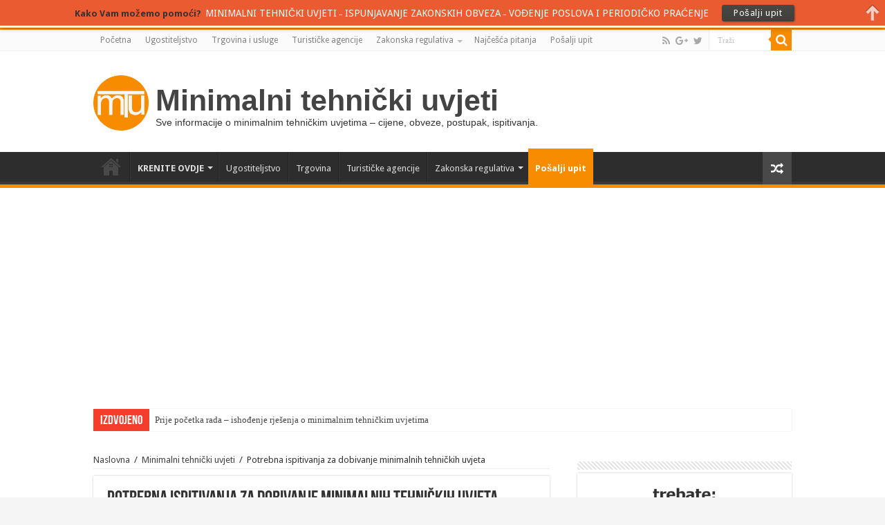

--- FILE ---
content_type: text/html; charset=UTF-8
request_url: https://minimalnitehnickiuvjeti.hr/potrebna-ispitivanja-za-minimalne-tehnicke-uvjete/
body_size: 16200
content:
<!DOCTYPE html>
<html lang="en-US" prefix="og: http://ogp.me/ns#">
<head>
<meta charset="UTF-8" />
<link rel="profile" href="https://gmpg.org/xfn/11" />
<link rel="pingback" href="https://minimalnitehnickiuvjeti.hr/xmlrpc.php" />
<title>Potrebna ispitivanja za dobivanje minimalnih tehničkih uvjeta &#8211; Minimalni tehnički uvjeti</title>
<meta property="og:title" content="Potrebna ispitivanja za dobivanje minimalnih tehničkih uvjeta - Minimalni tehnički uvjeti"/>
<meta property="og:type" content="article"/>
<meta property="og:description" content="Prije podnošenja zahtjeva za utvrđivanje minimalnih tehničkih uvjeta za ugostiteljske objekte potreb"/>
<meta property="og:url" content="https://minimalnitehnickiuvjeti.hr/potrebna-ispitivanja-za-minimalne-tehnicke-uvjete/"/>
<meta property="og:site_name" content="Minimalni tehnički uvjeti"/>
<meta property="og:image" content="https://minimalnitehnickiuvjeti.hr/wp-content/uploads/2013/03/minimalni-tehnicki-uvjeti-ispitivanja.jpg" />
<meta name='robots' content='max-image-preview:large' />
	<style>img:is([sizes="auto" i], [sizes^="auto," i]) { contain-intrinsic-size: 3000px 1500px }</style>
	<link rel='dns-prefetch' href='//fonts.googleapis.com' />
<link rel="alternate" type="application/rss+xml" title="Minimalni tehnički uvjeti &raquo; Feed" href="https://minimalnitehnickiuvjeti.hr/feed/" />
<link rel="alternate" type="application/rss+xml" title="Minimalni tehnički uvjeti &raquo; Comments Feed" href="https://minimalnitehnickiuvjeti.hr/comments/feed/" />
<link rel="alternate" type="application/rss+xml" title="Minimalni tehnički uvjeti &raquo; Potrebna ispitivanja za dobivanje minimalnih tehničkih uvjeta Comments Feed" href="https://minimalnitehnickiuvjeti.hr/potrebna-ispitivanja-za-minimalne-tehnicke-uvjete/feed/" />
<script type="text/javascript">
/* <![CDATA[ */
window._wpemojiSettings = {"baseUrl":"https:\/\/s.w.org\/images\/core\/emoji\/15.0.3\/72x72\/","ext":".png","svgUrl":"https:\/\/s.w.org\/images\/core\/emoji\/15.0.3\/svg\/","svgExt":".svg","source":{"concatemoji":"https:\/\/minimalnitehnickiuvjeti.hr\/wp-includes\/js\/wp-emoji-release.min.js"}};
/*! This file is auto-generated */
!function(i,n){var o,s,e;function c(e){try{var t={supportTests:e,timestamp:(new Date).valueOf()};sessionStorage.setItem(o,JSON.stringify(t))}catch(e){}}function p(e,t,n){e.clearRect(0,0,e.canvas.width,e.canvas.height),e.fillText(t,0,0);var t=new Uint32Array(e.getImageData(0,0,e.canvas.width,e.canvas.height).data),r=(e.clearRect(0,0,e.canvas.width,e.canvas.height),e.fillText(n,0,0),new Uint32Array(e.getImageData(0,0,e.canvas.width,e.canvas.height).data));return t.every(function(e,t){return e===r[t]})}function u(e,t,n){switch(t){case"flag":return n(e,"\ud83c\udff3\ufe0f\u200d\u26a7\ufe0f","\ud83c\udff3\ufe0f\u200b\u26a7\ufe0f")?!1:!n(e,"\ud83c\uddfa\ud83c\uddf3","\ud83c\uddfa\u200b\ud83c\uddf3")&&!n(e,"\ud83c\udff4\udb40\udc67\udb40\udc62\udb40\udc65\udb40\udc6e\udb40\udc67\udb40\udc7f","\ud83c\udff4\u200b\udb40\udc67\u200b\udb40\udc62\u200b\udb40\udc65\u200b\udb40\udc6e\u200b\udb40\udc67\u200b\udb40\udc7f");case"emoji":return!n(e,"\ud83d\udc26\u200d\u2b1b","\ud83d\udc26\u200b\u2b1b")}return!1}function f(e,t,n){var r="undefined"!=typeof WorkerGlobalScope&&self instanceof WorkerGlobalScope?new OffscreenCanvas(300,150):i.createElement("canvas"),a=r.getContext("2d",{willReadFrequently:!0}),o=(a.textBaseline="top",a.font="600 32px Arial",{});return e.forEach(function(e){o[e]=t(a,e,n)}),o}function t(e){var t=i.createElement("script");t.src=e,t.defer=!0,i.head.appendChild(t)}"undefined"!=typeof Promise&&(o="wpEmojiSettingsSupports",s=["flag","emoji"],n.supports={everything:!0,everythingExceptFlag:!0},e=new Promise(function(e){i.addEventListener("DOMContentLoaded",e,{once:!0})}),new Promise(function(t){var n=function(){try{var e=JSON.parse(sessionStorage.getItem(o));if("object"==typeof e&&"number"==typeof e.timestamp&&(new Date).valueOf()<e.timestamp+604800&&"object"==typeof e.supportTests)return e.supportTests}catch(e){}return null}();if(!n){if("undefined"!=typeof Worker&&"undefined"!=typeof OffscreenCanvas&&"undefined"!=typeof URL&&URL.createObjectURL&&"undefined"!=typeof Blob)try{var e="postMessage("+f.toString()+"("+[JSON.stringify(s),u.toString(),p.toString()].join(",")+"));",r=new Blob([e],{type:"text/javascript"}),a=new Worker(URL.createObjectURL(r),{name:"wpTestEmojiSupports"});return void(a.onmessage=function(e){c(n=e.data),a.terminate(),t(n)})}catch(e){}c(n=f(s,u,p))}t(n)}).then(function(e){for(var t in e)n.supports[t]=e[t],n.supports.everything=n.supports.everything&&n.supports[t],"flag"!==t&&(n.supports.everythingExceptFlag=n.supports.everythingExceptFlag&&n.supports[t]);n.supports.everythingExceptFlag=n.supports.everythingExceptFlag&&!n.supports.flag,n.DOMReady=!1,n.readyCallback=function(){n.DOMReady=!0}}).then(function(){return e}).then(function(){var e;n.supports.everything||(n.readyCallback(),(e=n.source||{}).concatemoji?t(e.concatemoji):e.wpemoji&&e.twemoji&&(t(e.twemoji),t(e.wpemoji)))}))}((window,document),window._wpemojiSettings);
/* ]]> */
</script>
<style id='wp-emoji-styles-inline-css' type='text/css'>

	img.wp-smiley, img.emoji {
		display: inline !important;
		border: none !important;
		box-shadow: none !important;
		height: 1em !important;
		width: 1em !important;
		margin: 0 0.07em !important;
		vertical-align: -0.1em !important;
		background: none !important;
		padding: 0 !important;
	}
</style>
<link rel='stylesheet' id='wp-block-library-css' href='https://minimalnitehnickiuvjeti.hr/wp-includes/css/dist/block-library/style.min.css' type='text/css' media='all' />
<style id='classic-theme-styles-inline-css' type='text/css'>
/*! This file is auto-generated */
.wp-block-button__link{color:#fff;background-color:#32373c;border-radius:9999px;box-shadow:none;text-decoration:none;padding:calc(.667em + 2px) calc(1.333em + 2px);font-size:1.125em}.wp-block-file__button{background:#32373c;color:#fff;text-decoration:none}
</style>
<style id='global-styles-inline-css' type='text/css'>
:root{--wp--preset--aspect-ratio--square: 1;--wp--preset--aspect-ratio--4-3: 4/3;--wp--preset--aspect-ratio--3-4: 3/4;--wp--preset--aspect-ratio--3-2: 3/2;--wp--preset--aspect-ratio--2-3: 2/3;--wp--preset--aspect-ratio--16-9: 16/9;--wp--preset--aspect-ratio--9-16: 9/16;--wp--preset--color--black: #000000;--wp--preset--color--cyan-bluish-gray: #abb8c3;--wp--preset--color--white: #ffffff;--wp--preset--color--pale-pink: #f78da7;--wp--preset--color--vivid-red: #cf2e2e;--wp--preset--color--luminous-vivid-orange: #ff6900;--wp--preset--color--luminous-vivid-amber: #fcb900;--wp--preset--color--light-green-cyan: #7bdcb5;--wp--preset--color--vivid-green-cyan: #00d084;--wp--preset--color--pale-cyan-blue: #8ed1fc;--wp--preset--color--vivid-cyan-blue: #0693e3;--wp--preset--color--vivid-purple: #9b51e0;--wp--preset--gradient--vivid-cyan-blue-to-vivid-purple: linear-gradient(135deg,rgba(6,147,227,1) 0%,rgb(155,81,224) 100%);--wp--preset--gradient--light-green-cyan-to-vivid-green-cyan: linear-gradient(135deg,rgb(122,220,180) 0%,rgb(0,208,130) 100%);--wp--preset--gradient--luminous-vivid-amber-to-luminous-vivid-orange: linear-gradient(135deg,rgba(252,185,0,1) 0%,rgba(255,105,0,1) 100%);--wp--preset--gradient--luminous-vivid-orange-to-vivid-red: linear-gradient(135deg,rgba(255,105,0,1) 0%,rgb(207,46,46) 100%);--wp--preset--gradient--very-light-gray-to-cyan-bluish-gray: linear-gradient(135deg,rgb(238,238,238) 0%,rgb(169,184,195) 100%);--wp--preset--gradient--cool-to-warm-spectrum: linear-gradient(135deg,rgb(74,234,220) 0%,rgb(151,120,209) 20%,rgb(207,42,186) 40%,rgb(238,44,130) 60%,rgb(251,105,98) 80%,rgb(254,248,76) 100%);--wp--preset--gradient--blush-light-purple: linear-gradient(135deg,rgb(255,206,236) 0%,rgb(152,150,240) 100%);--wp--preset--gradient--blush-bordeaux: linear-gradient(135deg,rgb(254,205,165) 0%,rgb(254,45,45) 50%,rgb(107,0,62) 100%);--wp--preset--gradient--luminous-dusk: linear-gradient(135deg,rgb(255,203,112) 0%,rgb(199,81,192) 50%,rgb(65,88,208) 100%);--wp--preset--gradient--pale-ocean: linear-gradient(135deg,rgb(255,245,203) 0%,rgb(182,227,212) 50%,rgb(51,167,181) 100%);--wp--preset--gradient--electric-grass: linear-gradient(135deg,rgb(202,248,128) 0%,rgb(113,206,126) 100%);--wp--preset--gradient--midnight: linear-gradient(135deg,rgb(2,3,129) 0%,rgb(40,116,252) 100%);--wp--preset--font-size--small: 13px;--wp--preset--font-size--medium: 20px;--wp--preset--font-size--large: 36px;--wp--preset--font-size--x-large: 42px;--wp--preset--spacing--20: 0.44rem;--wp--preset--spacing--30: 0.67rem;--wp--preset--spacing--40: 1rem;--wp--preset--spacing--50: 1.5rem;--wp--preset--spacing--60: 2.25rem;--wp--preset--spacing--70: 3.38rem;--wp--preset--spacing--80: 5.06rem;--wp--preset--shadow--natural: 6px 6px 9px rgba(0, 0, 0, 0.2);--wp--preset--shadow--deep: 12px 12px 50px rgba(0, 0, 0, 0.4);--wp--preset--shadow--sharp: 6px 6px 0px rgba(0, 0, 0, 0.2);--wp--preset--shadow--outlined: 6px 6px 0px -3px rgba(255, 255, 255, 1), 6px 6px rgba(0, 0, 0, 1);--wp--preset--shadow--crisp: 6px 6px 0px rgba(0, 0, 0, 1);}:where(.is-layout-flex){gap: 0.5em;}:where(.is-layout-grid){gap: 0.5em;}body .is-layout-flex{display: flex;}.is-layout-flex{flex-wrap: wrap;align-items: center;}.is-layout-flex > :is(*, div){margin: 0;}body .is-layout-grid{display: grid;}.is-layout-grid > :is(*, div){margin: 0;}:where(.wp-block-columns.is-layout-flex){gap: 2em;}:where(.wp-block-columns.is-layout-grid){gap: 2em;}:where(.wp-block-post-template.is-layout-flex){gap: 1.25em;}:where(.wp-block-post-template.is-layout-grid){gap: 1.25em;}.has-black-color{color: var(--wp--preset--color--black) !important;}.has-cyan-bluish-gray-color{color: var(--wp--preset--color--cyan-bluish-gray) !important;}.has-white-color{color: var(--wp--preset--color--white) !important;}.has-pale-pink-color{color: var(--wp--preset--color--pale-pink) !important;}.has-vivid-red-color{color: var(--wp--preset--color--vivid-red) !important;}.has-luminous-vivid-orange-color{color: var(--wp--preset--color--luminous-vivid-orange) !important;}.has-luminous-vivid-amber-color{color: var(--wp--preset--color--luminous-vivid-amber) !important;}.has-light-green-cyan-color{color: var(--wp--preset--color--light-green-cyan) !important;}.has-vivid-green-cyan-color{color: var(--wp--preset--color--vivid-green-cyan) !important;}.has-pale-cyan-blue-color{color: var(--wp--preset--color--pale-cyan-blue) !important;}.has-vivid-cyan-blue-color{color: var(--wp--preset--color--vivid-cyan-blue) !important;}.has-vivid-purple-color{color: var(--wp--preset--color--vivid-purple) !important;}.has-black-background-color{background-color: var(--wp--preset--color--black) !important;}.has-cyan-bluish-gray-background-color{background-color: var(--wp--preset--color--cyan-bluish-gray) !important;}.has-white-background-color{background-color: var(--wp--preset--color--white) !important;}.has-pale-pink-background-color{background-color: var(--wp--preset--color--pale-pink) !important;}.has-vivid-red-background-color{background-color: var(--wp--preset--color--vivid-red) !important;}.has-luminous-vivid-orange-background-color{background-color: var(--wp--preset--color--luminous-vivid-orange) !important;}.has-luminous-vivid-amber-background-color{background-color: var(--wp--preset--color--luminous-vivid-amber) !important;}.has-light-green-cyan-background-color{background-color: var(--wp--preset--color--light-green-cyan) !important;}.has-vivid-green-cyan-background-color{background-color: var(--wp--preset--color--vivid-green-cyan) !important;}.has-pale-cyan-blue-background-color{background-color: var(--wp--preset--color--pale-cyan-blue) !important;}.has-vivid-cyan-blue-background-color{background-color: var(--wp--preset--color--vivid-cyan-blue) !important;}.has-vivid-purple-background-color{background-color: var(--wp--preset--color--vivid-purple) !important;}.has-black-border-color{border-color: var(--wp--preset--color--black) !important;}.has-cyan-bluish-gray-border-color{border-color: var(--wp--preset--color--cyan-bluish-gray) !important;}.has-white-border-color{border-color: var(--wp--preset--color--white) !important;}.has-pale-pink-border-color{border-color: var(--wp--preset--color--pale-pink) !important;}.has-vivid-red-border-color{border-color: var(--wp--preset--color--vivid-red) !important;}.has-luminous-vivid-orange-border-color{border-color: var(--wp--preset--color--luminous-vivid-orange) !important;}.has-luminous-vivid-amber-border-color{border-color: var(--wp--preset--color--luminous-vivid-amber) !important;}.has-light-green-cyan-border-color{border-color: var(--wp--preset--color--light-green-cyan) !important;}.has-vivid-green-cyan-border-color{border-color: var(--wp--preset--color--vivid-green-cyan) !important;}.has-pale-cyan-blue-border-color{border-color: var(--wp--preset--color--pale-cyan-blue) !important;}.has-vivid-cyan-blue-border-color{border-color: var(--wp--preset--color--vivid-cyan-blue) !important;}.has-vivid-purple-border-color{border-color: var(--wp--preset--color--vivid-purple) !important;}.has-vivid-cyan-blue-to-vivid-purple-gradient-background{background: var(--wp--preset--gradient--vivid-cyan-blue-to-vivid-purple) !important;}.has-light-green-cyan-to-vivid-green-cyan-gradient-background{background: var(--wp--preset--gradient--light-green-cyan-to-vivid-green-cyan) !important;}.has-luminous-vivid-amber-to-luminous-vivid-orange-gradient-background{background: var(--wp--preset--gradient--luminous-vivid-amber-to-luminous-vivid-orange) !important;}.has-luminous-vivid-orange-to-vivid-red-gradient-background{background: var(--wp--preset--gradient--luminous-vivid-orange-to-vivid-red) !important;}.has-very-light-gray-to-cyan-bluish-gray-gradient-background{background: var(--wp--preset--gradient--very-light-gray-to-cyan-bluish-gray) !important;}.has-cool-to-warm-spectrum-gradient-background{background: var(--wp--preset--gradient--cool-to-warm-spectrum) !important;}.has-blush-light-purple-gradient-background{background: var(--wp--preset--gradient--blush-light-purple) !important;}.has-blush-bordeaux-gradient-background{background: var(--wp--preset--gradient--blush-bordeaux) !important;}.has-luminous-dusk-gradient-background{background: var(--wp--preset--gradient--luminous-dusk) !important;}.has-pale-ocean-gradient-background{background: var(--wp--preset--gradient--pale-ocean) !important;}.has-electric-grass-gradient-background{background: var(--wp--preset--gradient--electric-grass) !important;}.has-midnight-gradient-background{background: var(--wp--preset--gradient--midnight) !important;}.has-small-font-size{font-size: var(--wp--preset--font-size--small) !important;}.has-medium-font-size{font-size: var(--wp--preset--font-size--medium) !important;}.has-large-font-size{font-size: var(--wp--preset--font-size--large) !important;}.has-x-large-font-size{font-size: var(--wp--preset--font-size--x-large) !important;}
:where(.wp-block-post-template.is-layout-flex){gap: 1.25em;}:where(.wp-block-post-template.is-layout-grid){gap: 1.25em;}
:where(.wp-block-columns.is-layout-flex){gap: 2em;}:where(.wp-block-columns.is-layout-grid){gap: 2em;}
:root :where(.wp-block-pullquote){font-size: 1.5em;line-height: 1.6;}
</style>
<link rel='stylesheet' id='cptch_stylesheet-css' href='https://minimalnitehnickiuvjeti.hr/wp-content/plugins/captcha/css/front_end_style.css' type='text/css' media='all' />
<link rel='stylesheet' id='dashicons-css' href='https://minimalnitehnickiuvjeti.hr/wp-includes/css/dashicons.min.css' type='text/css' media='all' />
<link rel='stylesheet' id='cptch_desktop_style-css' href='https://minimalnitehnickiuvjeti.hr/wp-content/plugins/captcha/css/desktop_style.css' type='text/css' media='all' />
<link rel='stylesheet' id='parent-style-css' href='https://minimalnitehnickiuvjeti.hr/wp-content/themes/sahifa/style.css' type='text/css' media='all' />
<link rel='stylesheet' id='tie-style-css' href='https://minimalnitehnickiuvjeti.hr/wp-content/themes/sahifa-child/style.css' type='text/css' media='all' />
<link rel='stylesheet' id='tie-ilightbox-skin-css' href='https://minimalnitehnickiuvjeti.hr/wp-content/themes/sahifa/css/ilightbox/dark-skin/skin.css' type='text/css' media='all' />
<link rel='stylesheet' id='Droid+Sans-css' href='https://fonts.googleapis.com/css?family=Droid+Sans%3Aregular%2C700&#038;subset=latin%2Clatin-ext' type='text/css' media='all' />
<script type="text/javascript" src="https://minimalnitehnickiuvjeti.hr/wp-includes/js/jquery/jquery.min.js" id="jquery-core-js"></script>
<script type="text/javascript" src="https://minimalnitehnickiuvjeti.hr/wp-includes/js/jquery/jquery-migrate.min.js" id="jquery-migrate-js"></script>
<script type="text/javascript" id="tie-postviews-cache-js-extra">
/* <![CDATA[ */
var tieViewsCacheL10n = {"admin_ajax_url":"https:\/\/minimalnitehnickiuvjeti.hr\/wp-admin\/admin-ajax.php","post_id":"135"};
/* ]]> */
</script>
<script type="text/javascript" src="https://minimalnitehnickiuvjeti.hr/wp-content/themes/sahifa/js/postviews-cache.js" id="tie-postviews-cache-js"></script>
<link rel="https://api.w.org/" href="https://minimalnitehnickiuvjeti.hr/wp-json/" /><link rel="alternate" title="JSON" type="application/json" href="https://minimalnitehnickiuvjeti.hr/wp-json/wp/v2/posts/135" /><link rel="canonical" href="https://minimalnitehnickiuvjeti.hr/potrebna-ispitivanja-za-minimalne-tehnicke-uvjete/" />
<link rel="alternate" title="oEmbed (JSON)" type="application/json+oembed" href="https://minimalnitehnickiuvjeti.hr/wp-json/oembed/1.0/embed?url=https%3A%2F%2Fminimalnitehnickiuvjeti.hr%2Fpotrebna-ispitivanja-za-minimalne-tehnicke-uvjete%2F" />
<link rel="alternate" title="oEmbed (XML)" type="text/xml+oembed" href="https://minimalnitehnickiuvjeti.hr/wp-json/oembed/1.0/embed?url=https%3A%2F%2Fminimalnitehnickiuvjeti.hr%2Fpotrebna-ispitivanja-za-minimalne-tehnicke-uvjete%2F&#038;format=xml" />
<link rel="shortcut icon" href="https://minimalnitehnickiuvjeti.hr/wp-content/uploads/2017/02/MTU-logo-1.png" title="Favicon" />
<!--[if IE]>
<script type="text/javascript">jQuery(document).ready(function (){ jQuery(".menu-item").has("ul").children("a").attr("aria-haspopup", "true");});</script>
<![endif]-->
<!--[if lt IE 9]>
<script src="https://minimalnitehnickiuvjeti.hr/wp-content/themes/sahifa/js/html5.js"></script>
<script src="https://minimalnitehnickiuvjeti.hr/wp-content/themes/sahifa/js/selectivizr-min.js"></script>
<![endif]-->
<!--[if IE 9]>
<link rel="stylesheet" type="text/css" media="all" href="https://minimalnitehnickiuvjeti.hr/wp-content/themes/sahifa/css/ie9.css" />
<![endif]-->
<!--[if IE 8]>
<link rel="stylesheet" type="text/css" media="all" href="https://minimalnitehnickiuvjeti.hr/wp-content/themes/sahifa/css/ie8.css" />
<![endif]-->
<!--[if IE 7]>
<link rel="stylesheet" type="text/css" media="all" href="https://minimalnitehnickiuvjeti.hr/wp-content/themes/sahifa/css/ie7.css" />
<![endif]-->


<meta name="viewport" content="width=device-width, initial-scale=1.0" />



<style type="text/css" media="screen">


body {
	background-color: #f5f5f5 !important;
	background-position: top center;
}

</style>

		<script type="text/javascript">
			/* <![CDATA[ */
				var sf_position = '0';
				var sf_templates = "<a href=\"{search_url_escaped}\">Vidi sve rezultate<\/a>";
				var sf_input = '.search-live';
				jQuery(document).ready(function(){
					jQuery(sf_input).ajaxyLiveSearch({"expand":false,"searchUrl":"https:\/\/minimalnitehnickiuvjeti.hr\/?s=%s","text":"Search","delay":500,"iwidth":180,"width":315,"ajaxUrl":"https:\/\/minimalnitehnickiuvjeti.hr\/wp-admin\/admin-ajax.php","rtl":0});
					jQuery(".live-search_ajaxy-selective-input").keyup(function() {
						var width = jQuery(this).val().length * 8;
						if(width < 50) {
							width = 50;
						}
						jQuery(this).width(width);
					});
					jQuery(".live-search_ajaxy-selective-search").click(function() {
						jQuery(this).find(".live-search_ajaxy-selective-input").focus();
					});
					jQuery(".live-search_ajaxy-selective-close").click(function() {
						jQuery(this).parent().remove();
					});
				});
			/* ]]> */
		</script>
		<script async src="https://pagead2.googlesyndication.com/pagead/js/adsbygoogle.js?client=ca-pub-1802062261945266"
     crossorigin="anonymous"></script>
</head>
<body data-rsssl=1 id="top" class="post-template-default single single-post postid-135 single-format-standard lazy-enabled">

<div class="wrapper-outer">

	<div class="background-cover"></div>

	<aside id="slide-out">

			<div class="search-mobile">
			<form method="get" id="searchform-mobile" action="https://minimalnitehnickiuvjeti.hr/">
				<button class="search-button" type="submit" value="Traži"><i class="fa fa-search"></i></button>
				<input type="text" id="s-mobile" name="s" title="Traži" value="Traži" onfocus="if (this.value == 'Traži') {this.value = '';}" onblur="if (this.value == '') {this.value = 'Traži';}"  />
			</form>
		</div><!-- .search-mobile /-->
	
			<div class="social-icons">
		<a class="ttip-none" title="Rss" href="https://minimalnitehnickiuvjeti.hr/feed/" target="_blank"><i class="fa fa-rss"></i></a><a class="ttip-none" title="Google+" href="https://plus.google.com/share?url=https://minimalnitehnickiuvjeti.hr/" target="_blank"><i class="fa fa-google-plus"></i></a><a class="ttip-none" title="Twitter" href="https://twitter.com/intent/tweet?source=sharethiscom&#038;text=Saznajte%20sve%20o%20minimalnim%20tehni%C4%8Dkim%20uvjetima!%20www.minimalnitehnickiuvjeti.hr%20portal%20je%20namijenjen%20pru%C5%BEanju%20informacija%20vezanih%20uz%20MTU&#038;url=https://minimalnitehnickiuvjeti.hr/" target="_blank"><i class="fa fa-twitter"></i></a>
			</div>

	
		<div id="mobile-menu" ></div>
	</aside><!-- #slide-out /-->

		<div id="wrapper" class="wide-layout">
		<div class="inner-wrapper">

		<header id="theme-header" class="theme-header">
						<div id="top-nav" class="top-nav">
				<div class="container">

			
				<div class="top-menu"><ul id="menu-izbornik" class="menu"><li id="menu-item-33" class="menu-item menu-item-type-custom menu-item-object-custom menu-item-home menu-item-33"><a href="https://minimalnitehnickiuvjeti.hr" title="Minimalni tehnički uvjeti">Početna</a></li>
<li id="menu-item-19" class="menu-item menu-item-type-post_type menu-item-object-page menu-item-19"><a href="https://minimalnitehnickiuvjeti.hr/minimalni-tehnicki-uvjeti-u-ugostiteljstvu/" title="Minimalni tehnički uvjeti za ugostitelje i u ugostiteljstvu">Ugostiteljstvo</a></li>
<li id="menu-item-17" class="menu-item menu-item-type-post_type menu-item-object-page menu-item-17"><a href="https://minimalnitehnickiuvjeti.hr/minimalni-tehnicki-uvjeti-u-trgovini-i-uslugama-u-trgovini/" title="Minimalni tehnički uvjeti za trgovinu i usluge u trgovini">Trgovina i usluge</a></li>
<li id="menu-item-18" class="menu-item menu-item-type-post_type menu-item-object-page menu-item-18"><a href="https://minimalnitehnickiuvjeti.hr/minimalni-tehnicki-uvjeti-u-turizmu/" title="Minimalni tehnički uvjeti za turističke agencije">Turističke agencije</a></li>
<li id="menu-item-20" class="menu-item menu-item-type-post_type menu-item-object-page menu-item-has-children menu-item-20"><a href="https://minimalnitehnickiuvjeti.hr/minimalni-tehnicki-uvjeti-zakonska-regulativa/" title="Zakoni i pravilnici vezani uz minimalne tehničke uvjete">Zakonska regulativa</a>
<ul class="sub-menu">
	<li id="menu-item-581" class="menu-item menu-item-type-post_type menu-item-object-page menu-item-581"><a href="https://minimalnitehnickiuvjeti.hr/pravilnik-razvrstavanju-minimalnim-uvjetima-ugostiteljskih-objekata-iz-skupina-restorani-barovi-catering-objekti-objekti-jednostavnih-usluga/">Pravilnik i razvrstavanju i minimalnim tehničkim uvjetima</a></li>
</ul>
</li>
<li id="menu-item-780" class="menu-item menu-item-type-post_type menu-item-object-page menu-item-780"><a href="https://minimalnitehnickiuvjeti.hr/najcesca-pitanja/">Najčešća pitanja</a></li>
<li id="menu-item-21" class="menu-item menu-item-type-post_type menu-item-object-page menu-item-21"><a href="https://minimalnitehnickiuvjeti.hr/kontakt/" title="Trebate atest, minimalne tehničke uvjete, ispitivanja? Pošaljite upit!">Pošalji upit</a></li>
</ul></div>
						<div class="search-block">
						<form method="get" id="searchform-header" action="https://minimalnitehnickiuvjeti.hr/">
							<button class="search-button" type="submit" value="Traži"><i class="fa fa-search"></i></button>
							<input class="search-live" type="text" id="s-header" name="s" title="Traži" value="Traži" onfocus="if (this.value == 'Traži') {this.value = '';}" onblur="if (this.value == '') {this.value = 'Traži';}"  />
						</form>
					</div><!-- .search-block /-->
			<div class="social-icons">
		<a class="ttip-none" title="Rss" href="https://minimalnitehnickiuvjeti.hr/feed/" target="_blank"><i class="fa fa-rss"></i></a><a class="ttip-none" title="Google+" href="https://plus.google.com/share?url=https://minimalnitehnickiuvjeti.hr/" target="_blank"><i class="fa fa-google-plus"></i></a><a class="ttip-none" title="Twitter" href="https://twitter.com/intent/tweet?source=sharethiscom&#038;text=Saznajte%20sve%20o%20minimalnim%20tehni%C4%8Dkim%20uvjetima!%20www.minimalnitehnickiuvjeti.hr%20portal%20je%20namijenjen%20pru%C5%BEanju%20informacija%20vezanih%20uz%20MTU&#038;url=https://minimalnitehnickiuvjeti.hr/" target="_blank"><i class="fa fa-twitter"></i></a>
			</div>

	
	
				</div><!-- .container /-->
			</div><!-- .top-menu /-->
			
		<div class="header-content">

					<a id="slide-out-open" class="slide-out-open" href="#"><span></span></a>
		
			<div class="logo" style=" margin-top:15px; margin-bottom:15px;">
			<h2>				<a  href="https://minimalnitehnickiuvjeti.hr/"><img class="logo-img-glavni" src="https://minimalnitehnickiuvjeti.hr/wp-content/uploads/2017/02/MTU-logo-1.png" alt="Minimalni tehnički uvjeti" title="Minimalni tehnički uvjeti"/><ttl>Minimalni tehnički uvjeti</ttl></a>
				<span class="logo-stranica-opis">Sve informacije o minimalnim tehničkim uvjetima &#8211; cijene, obveze, postupak, ispitivanja.</span>
							</h2>			</div><!-- .logo /-->
						<div class="clear"></div>

		</div>
													<nav id="main-nav" class="fixed-enabled">
				<div class="container">

				
					<div class="main-menu"><ul id="menu-glvni-izbornik" class="menu"><li id="menu-item-594" class="menu-item menu-item-type-post_type menu-item-object-page menu-item-home menu-item-594"><a title="Minimalni tehnički uvjeti &#8211; ispitivanja &#8211; atesti" href="https://minimalnitehnickiuvjeti.hr/"><i class="fa fa-home"></i>Početna</a></li>
<li id="menu-item-601" class="menu-item menu-item-type-custom menu-item-object-custom menu-item-has-children menu-item-601"><a title="Trebate minimalne tehničke uvjete? Krenite ovdje!" href="#">KRENITE OVDJE</a>
<ul class="sub-menu menu-sub-content">
	<li id="menu-item-604" class="menu-item menu-item-type-post_type menu-item-object-page menu-item-604"><a title="Prije početka rada &#8211; ishođenje uvjerenja o minimalnim tehničkim uvjetima" href="https://minimalnitehnickiuvjeti.hr/prije-pocetka-rada-ishodenje-rjesenja-minimalnim-tehnickim-uvjetima/">I. Prije početka rada</a></li>
	<li id="menu-item-603" class="menu-item menu-item-type-post_type menu-item-object-page menu-item-603"><a title="Zakonske obveze &#8211; zaštita na radu, zaštita od požara, zaštita okoliša" href="https://minimalnitehnickiuvjeti.hr/nakon-pocetka-poslovanja-ispunjavanje-zakonskih-obveza/">II. Nakon početka poslovanja</a></li>
	<li id="menu-item-602" class="menu-item menu-item-type-post_type menu-item-object-page menu-item-602"><a title="Vođenje i praćenje zakonskih obveza" href="https://minimalnitehnickiuvjeti.hr/periodicke-obveze-poslodavaca/">III. Periodičke obveze</a></li>
</ul>
</li>
<li id="menu-item-597" class="menu-item menu-item-type-post_type menu-item-object-page menu-item-597"><a title="Minimalni tehnički uvjeti u ugostiteljstvu" href="https://minimalnitehnickiuvjeti.hr/minimalni-tehnicki-uvjeti-u-ugostiteljstvu/">Ugostiteljstvo</a></li>
<li id="menu-item-595" class="menu-item menu-item-type-post_type menu-item-object-page menu-item-595"><a title="Minimalni tehnički uvjeti za obavljanje djelatnosti trgovina i usluga u trgovini" href="https://minimalnitehnickiuvjeti.hr/minimalni-tehnicki-uvjeti-u-trgovini-i-uslugama-u-trgovini/">Trgovina</a></li>
<li id="menu-item-596" class="menu-item menu-item-type-post_type menu-item-object-page menu-item-596"><a title="Minimalni tehnički uvjeti za turističke agencije" href="https://minimalnitehnickiuvjeti.hr/minimalni-tehnicki-uvjeti-u-turizmu/">Turističke agencije</a></li>
<li id="menu-item-598" class="menu-item menu-item-type-post_type menu-item-object-page menu-item-has-children menu-item-598"><a title="Zakonska regulativa &#8211; minimalni tehnički uvjeti" href="https://minimalnitehnickiuvjeti.hr/minimalni-tehnicki-uvjeti-zakonska-regulativa/">Zakonska regulativa</a>
<ul class="sub-menu menu-sub-content">
	<li id="menu-item-600" class="menu-item menu-item-type-post_type menu-item-object-page menu-item-600"><a title="PRAVILNIK  O RAZVRSTAVANJU I MINIMALNIM UVJETIMA UGOSTITELJSKIH OBJEKATA IZ SKUPINA RESTORANI, BAROVI, CATERING OBJEKTI I OBJEKTI JEDNOSTAVNIH USLUGA" href="https://minimalnitehnickiuvjeti.hr/pravilnik-razvrstavanju-minimalnim-uvjetima-ugostiteljskih-objekata-iz-skupina-restorani-barovi-catering-objekti-objekti-jednostavnih-usluga/">Pravilnik i razvrstavanju i minimalnim tehničkim uvjetima</a></li>
</ul>
</li>
<li id="menu-item-599" class="menu-item menu-item-type-post_type menu-item-object-page menu-item-599"><a title="Trebate MTU? Atest? Pošaljite upit!" href="https://minimalnitehnickiuvjeti.hr/kontakt/">Pošalji upit</a></li>
</ul></div>										<a href="https://minimalnitehnickiuvjeti.hr/?tierand=1" class="random-article ttip" title="Nasumični članak"><i class="fa fa-random"></i></a>
					
					
				</div>
			</nav><!-- .main-nav /-->
					</header><!-- #header /-->

		
	<div class="clear"></div>
	<div id="breaking-news" class="breaking-news">
		<span class="breaking-news-title"><i class="fa fa-bolt"></i> <span>Izdvojeno</span></span>
		
					<ul>
					<li><a href="https://minimalnitehnickiuvjeti.hr/prije-pocetka-rada-ishodenje-rjesenja-minimalnim-tehnickim-uvjetima/" title="Prije početka rada &#8211; ishođenje rješenja o minimalnim tehničkim uvjetima">Prije početka rada &#8211; ishođenje rješenja o minimalnim tehničkim uvjetima</a></li>
					<li><a href="https://minimalnitehnickiuvjeti.hr/nakon-pocetka-poslovanja-ispunjavanje-zakonskih-obveza/" title="Nakon početka poslovanja &#8211; ispunjavanje zakonskih obveza">Nakon početka poslovanja &#8211; ispunjavanje zakonskih obveza</a></li>
					<li><a href="https://minimalnitehnickiuvjeti.hr/periodicke-obveze-poslodavaca/" title="Periodičke obveze poslodavaca">Periodičke obveze poslodavaca</a></li>
					</ul>
					
		
		<script type="text/javascript">
			jQuery(document).ready(function(){
								jQuery('#breaking-news ul').innerFade({animationType: 'fade', speed: 750 , timeout: 3500});
							});
					</script>
	</div> <!-- .breaking-news -->

	
	<div id="main-content" class="container">
<!-- KORACI ZA KLIJENTE -->


	
	
	
	
	
	<div class="content">

		
		<div xmlns:v="http://rdf.data-vocabulary.org/#"  id="crumbs"><span typeof="v:Breadcrumb"><a rel="v:url" property="v:title" class="crumbs-home" href="https://minimalnitehnickiuvjeti.hr">Naslovna</a></span> <span class="delimiter">/</span> <span typeof="v:Breadcrumb"><a rel="v:url" property="v:title" href="https://minimalnitehnickiuvjeti.hr/category/minimalni-tehnicki-uvjeti/">Minimalni tehnički uvjeti</a></span> <span class="delimiter">/</span> <span class="current">Potrebna ispitivanja za dobivanje minimalnih tehničkih uvjeta</span></div>
		

		
		<article class="post-listing post-135 post type-post status-publish format-standard has-post-thumbnail  category-minimalni-tehnicki-uvjeti tag-ispitivanja tag-ispitivanja-minimalnih-uvjeta tag-minimalni-tehnicki-uvjeti-2 tag-minimalno-tehnicki-uvjeti" id="the-post">
			
			<div class="post-inner">

							<h1 class="name post-title entry-title"><span itemprop="name">Potrebna ispitivanja za dobivanje minimalnih tehničkih uvjeta</span></h1>

						
<p class="post-meta">
		
	<span class="post-meta-author"><i class="fa fa-user"></i><a href="https://minimalnitehnickiuvjeti.hr/author/mtu/" title="">mtu </a></span>
	
		
	<span class="tie-date"><i class="fa fa-clock-o"></i>12/03/2013</span>	
	<span class="post-cats"><i class="fa fa-folder"></i><a href="https://minimalnitehnickiuvjeti.hr/category/minimalni-tehnicki-uvjeti/" rel="category tag">Minimalni tehnički uvjeti</a></span>
	
	<span class="post-comments"><i class="fa fa-comments"></i><a href="https://minimalnitehnickiuvjeti.hr/potrebna-ispitivanja-za-minimalne-tehnicke-uvjete/#respond">Ostavi komentar</a></span>
<span class="post-views"><i class="fa fa-eye"></i>3,781 Pregleda</span> </p>
<div class="clear"></div>
			
				<div class="entry">
					
						<section id="related_posts">
		<div class="block-head">
			<h3>Vezani članci</h3><div class="stripe-line"></div>
		</div>
		<div class="post-listing">
						<div class="related-item">
							
				<h3><a href="https://minimalnitehnickiuvjeti.hr/procjena-rizika-za-poslodavce/" rel="bookmark">Procjena rizika za poslodavce</a></h3>
				<p class="post-meta"><span class="tie-date"><i class="fa fa-clock-o"></i>22/10/2024</span></p>
			</div>
						<div class="related-item tie_lightbox">
							
				<div class="post-thumbnail">
					<a href="https://minimalnitehnickiuvjeti.hr/voucheri-za-izraduredizajn-internetskih-stranica/">
						<img width="310" height="165" src="https://minimalnitehnickiuvjeti.hr/wp-content/uploads/2018/07/tablet_web-310x165.jpg" class="attachment-tie-medium size-tie-medium wp-post-image" alt="" decoding="async" fetchpriority="high" />						<span class="fa overlay-icon"></span>
					</a>
				</div><!-- post-thumbnail /-->
							
				<h3><a href="https://minimalnitehnickiuvjeti.hr/voucheri-za-izraduredizajn-internetskih-stranica/" rel="bookmark">Voucheri za izradu/redizajn internetskih stranica</a></h3>
				<p class="post-meta"><span class="tie-date"><i class="fa fa-clock-o"></i>20/07/2018</span></p>
			</div>
						<div class="related-item">
							
				<div class="post-thumbnail">
					<a href="https://minimalnitehnickiuvjeti.hr/zagrebacki-ugostitelji-odlucili-se-zalagati-za-smanjenje-pdv-a/">
						<img width="310" height="165" src="https://minimalnitehnickiuvjeti.hr/wp-content/uploads/2018/05/restoran-stol-310x165.jpg" class="attachment-tie-medium size-tie-medium wp-post-image" alt="" decoding="async" />						<span class="fa overlay-icon"></span>
					</a>
				</div><!-- post-thumbnail /-->
							
				<h3><a href="https://minimalnitehnickiuvjeti.hr/zagrebacki-ugostitelji-odlucili-se-zalagati-za-smanjenje-pdv-a/" rel="bookmark">Zagrebački ugostitelji odlučili se zalagati za smanjenje PDV-a</a></h3>
				<p class="post-meta"><span class="tie-date"><i class="fa fa-clock-o"></i>02/05/2018</span></p>
			</div>
						<div class="clear"></div>
		</div>
	</section>
	
					<p style="text-align: justify;"><img decoding="async" class="alignnone wp-image-42" src="https://minimalnitehnickiuvjeti.hr/wp-content/uploads/2013/03/minimalni-tehnicki-uvjeti-ispitivanja.jpg" alt="Ispitivanja za minimalne tehničke uvjete" width="390" height="195" srcset="https://minimalnitehnickiuvjeti.hr/wp-content/uploads/2013/03/minimalni-tehnicki-uvjeti-ispitivanja.jpg 633w, https://minimalnitehnickiuvjeti.hr/wp-content/uploads/2013/03/minimalni-tehnicki-uvjeti-ispitivanja-300x149.jpg 300w" sizes="(max-width: 390px) 100vw, 390px" /></p>
<p style="text-align: justify;"><strong>Prije podnošenja zahtjeva za utvrđivanje minimalnih tehničkih uvjeta za ugostiteljske objekte potrebno je obaviti niz ispitivanja te izdana uvjerenja o ispravnosti priložiti zahtjevu za utvrđivanje.</strong></p>
<p style="text-align: justify;"> Za razliku od cijelog niza ispitivanja potrebnog za utvrđivanje minimalnih tehničkih uvjeta za ugostiteljske objekte, za turističke agencije je potrebno obaviti samo ispitivanje električnih instalacija.</p>
<ul>
<li><a title="Izvješće o ispravnosti električnih instalacija" href="#prvi">izvješće o ispravnosti električnih instalacija</a></li>
<li><a title="Izvješće o ispitivanju učinkovitosti ventilacije" href="#drugi">izvješće o ispitivanju učinkovitosti ventilacije</a></li>
<li><a title="Izvješće o ispitivanju parametara radnog okoliša" href="#treci">izvješće o ispitivanju parametara radnog okoliša</a></li>
<li><a title="Izvješće o ispitivanju buke na temelju kojeg se izdaje rješenje da su provedene mjere za zaštitu od buke izdano od Ministarstva zdravlja" href="#cetvrti">izvješće o ispitivanju buke, na temelju kojeg se izdaje rješenje da su provedene mjere za zaštitu od buke izdano od Ministarstva zdravlja</a></li>
<li><a title="Izvješće o ispitivanju strojeva i uređaja s povećanim opasnostima" href="#peti">izvješće o ispitivanju strojeva i uređaja s povećanim opasnostima</a></li>
<li><a title="Izvješće o ispitivanju gromobranske instalacije" href="#sesti">izvješće o ispitivanju gromobranske instalacije</a></li>
<li><a title="Izvješće o onečišćenju zraka od štetnih emisija za ugostiteljske objekte u kojima se pripremaju i uslužuju jela" href="#sedmi">izvješće o onečišćenju zraka od štetnih emisija za ugostiteljske objekte u kojima se pripremaju i uslužuju jela</a></li>
</ul>
<p id="prvi" style="text-align: justify;"><strong>Izvješće o ispravnosti električnih instalacija</strong></p>
<p style="text-align: justify;">Ispitivanje električnih instalacija podrazumijeva mjerenje indirektnog napona dodira, struje i vremena isključenja za zaštitni uređaj diferencijalne struje (FID sklopka), odnosno mjerenje impedancije petlje kvara te mjerenje otpora izolacije vodiča u instalacije i učinkovitosti mjera za izjednačenje potencijala.<br />
<strong>Ovo je jedina stavka koju je potrebno ispuniti kod podnošenja zahtjeva za određivanje minimalnih tehničkih uvjeta za turističke agencije.</strong></p>
<p id="drugi" style="text-align: justify;"><strong>Izvješće o ispitivanju učinkovitosti ventilacije</strong></p>
<p style="text-align: justify;">Ispitivanje ventilacije obuhvaća pregled jakosti ventilacije te proračuna kako bi se odredilo odgovara li izvedena  ventilacija zahtjevima ili ju je potrebno izmijeniti. Ispitivanje učinkovitosti ventilacije obuhvaća mjerenje protoka zraka na svim ventilacijskim otvorima te proračun zadovoljavaju li izmjerene vrijednosti potreban broj izmjena zraka u prostoru.</p>
<p id="treci" style="text-align: justify;"><strong>Izvješće o ispitivanju parametara radnog okoliša</strong></p>
<p style="text-align: justify;">Ispitivanje radnog okoliša obuhvaća ispitivanje mikroklimatskih parametara na svim radnim mjestima (šank, kuhinja, radni stol i slično) što obuhvaća mjerenje temperature, vlage u zraku i brzine strujanja zraka te buke i  jakosti rasvjete na tom mjestu.</p>
<p id="cetvrti" style="text-align: justify;"><strong>Izvješće o ispitivanju buke, na temelju kojeg se izdaje rješenje da su provedene mjere za zaštitu od buke izdano od Ministarstva zdravlja</strong></p>
<p style="text-align: justify;">Ispitivanje buke važno je kako bi se odredio utjecaj buke na ljude u lokalu, ali i na okolinu (vanjski prostor oko lokala i drugi prostori i stanovi u okolini).</p>
<p style="text-align: justify;"><strong>Izvješće o ispitivanju strojeva i uređaja s povećanim opasnostima</strong></p>
<p style="text-align: justify;">Ako se u radu koriste ili su smješteni strojevi i uređaji s povećanim opasnostima potrebno ih je ispitati kako bi se utvrdilo odgovaraju li važećim propisima zaštite na radu. U strojeve i uređaje s povećanim opasnostima koji se mogu naći u Vašem prostoru su plinski bojleri, kotlovnice, peći na plinska ili kruta goriva, linije za proizvodnju kruha i slično.</p>
<p style="text-align: justify;"><strong>Izvješće o ispitivanju gromobranske instalacije</strong></p>
<p style="text-align: justify;">Ispitivanje gromobranske instalacije provodi se ispitivanjem otpora rasprostiranja uzemljenja. Gromobranska instalacija mora biti projektirana kako bi se osigurala zadovoljavajuća zaštita štićenog objekta, a izvedena prema glavnom projektu.</p>
<p style="text-align: justify;"><strong>Izvješće o onečišćenju zraka od štetnih emisija za ugostiteljske objekte u kojima se pripremaju i uslužuju jela</strong></p>
<p style="text-align: justify;">Ako u svom objektu pripremate jela potrebno je ispitati i koncentraciju potencijalnih štetnih emisija u zraku. Ovo se provodi mjerenjem od strane ovlaštene tvrtke o čemu onda se izdaje uvjerenje sa zapisnikom.</p>
<p style="text-align: center; margin-top: 50px;"><strong>Tvrtka BID KONTROLA d.o.o. stoji Vam na raspolaganju kod obavljanja svih potrebnih ispitivanja, ali i otvaranja Vašeg novog obrta/d.o.o.-a. </strong></p>
<p style="text-align: center; margin-top: 50px;"><strong><a title="Kontakt" href="https://minimalnitehnickiuvjeti.hr/kontakt/">Kontaktirajte nas odmah za više informacija ili zatražite ponudu.</a></strong></p>
					
									</div><!-- .entry /-->


				<div class="share-post">
	<span class="share-text">Podijeli</span>
	
		<ul class="flat-social">	
			<li><a href="http://www.facebook.com/sharer.php?u=https://minimalnitehnickiuvjeti.hr/?p=135" class="social-facebook" rel="external" target="_blank"><i class="fa fa-facebook"></i> <span>Facebook</span></a></li>
		
			<li><a href="https://twitter.com/intent/tweet?text=Potrebna+ispitivanja+za+dobivanje+minimalnih+tehni%C4%8Dkih+uvjeta&url=https://minimalnitehnickiuvjeti.hr/?p=135" class="social-twitter" rel="external" target="_blank"><i class="fa fa-twitter"></i> <span>Twitter</span></a></li>
				<li><a href="https://plusone.google.com/_/+1/confirm?hl=en&amp;url=https://minimalnitehnickiuvjeti.hr/?p=135&amp;name=Potrebna+ispitivanja+za+dobivanje+minimalnih+tehni%C4%8Dkih+uvjeta" class="social-google-plus" rel="external" target="_blank"><i class="fa fa-google-plus"></i> <span>Google +</span></a></li>
				<li><a href="http://www.stumbleupon.com/submit?url=https://minimalnitehnickiuvjeti.hr/?p=135&title=Potrebna+ispitivanja+za+dobivanje+minimalnih+tehni%C4%8Dkih+uvjeta" class="social-stumble" rel="external" target="_blank"><i class="fa fa-stumbleupon"></i> <span>Stumbleupon</span></a></li>
				<li><a href="http://www.linkedin.com/shareArticle?mini=true&url=https://minimalnitehnickiuvjeti.hr/?p=135&title=Potrebna+ispitivanja+za+dobivanje+minimalnih+tehni%C4%8Dkih+uvjeta" class="social-linkedin" rel="external" target="_blank"><i class="fa fa-linkedin"></i> <span>LinkedIn</span></a></li>
				<li><a href="http://pinterest.com/pin/create/button/?url=https://minimalnitehnickiuvjeti.hr/?p=135&amp;description=Potrebna+ispitivanja+za+dobivanje+minimalnih+tehni%C4%8Dkih+uvjeta&amp;media=https://minimalnitehnickiuvjeti.hr/wp-content/uploads/2013/03/minimalni-tehnicki-uvjeti-ispitivanja.jpg" class="social-pinterest" rel="external" target="_blank"><i class="fa fa-pinterest"></i> <span>Pinterest</span></a></li>
		</ul>
		<div class="clear"></div>
</div> <!-- .share-post -->				<div class="clear"></div>
			</div><!-- .post-inner -->

			<script type="application/ld+json">{"@context":"http:\/\/schema.org","@type":"NewsArticle","dateCreated":"2013-03-12T10:38:44+01:00","datePublished":"2013-03-12T10:38:44+01:00","dateModified":"2017-02-07T02:53:20+01:00","headline":"Potrebna ispitivanja za dobivanje minimalnih tehni\u010dkih uvjeta","name":"Potrebna ispitivanja za dobivanje minimalnih tehni\u010dkih uvjeta","keywords":"ispitivanja,ispitivanja minimalnih uvjeta,minimalni tehni\u010dki uvjeti,minimalno tehni\u010dki uvjeti","url":"https:\/\/minimalnitehnickiuvjeti.hr\/potrebna-ispitivanja-za-minimalne-tehnicke-uvjete\/","description":"Prije podno\u0161enja zahtjeva za utvr\u0111ivanje minimalnih tehni\u010dkih uvjeta za ugostiteljske objekte potrebno je obaviti niz ispitivanja te izdana uvjerenja o ispravnosti prilo\u017eiti zahtjevu za utvr\u0111ivanje. \u00a0","copyrightYear":"2013","publisher":{"@id":"#Publisher","@type":"Organization","name":"Minimalni tehni\u010dki uvjeti","logo":{"@type":"ImageObject","url":"https:\/\/minimalnitehnickiuvjeti.hr\/wp-content\/uploads\/2017\/02\/MTU-logo-1.png"},"sameAs":["https:\/\/twitter.com\/intent\/tweet?source=sharethiscom&amp;text=Saznajte%20sve%20o%20minimalnim%20tehni%C4%8Dkim%20uvjetima!%20www.minimalnitehnickiuvjeti.hr%20portal%20je%20namijenjen%20pru%C5%BEanju%20informacija%20vezanih%20uz%20MTU&amp;url=https:\/\/minimalnitehnickiuvjeti.hr\/","https:\/\/plus.google.com\/share?url=https:\/\/minimalnitehnickiuvjeti.hr\/"]},"sourceOrganization":{"@id":"#Publisher"},"copyrightHolder":{"@id":"#Publisher"},"mainEntityOfPage":{"@type":"WebPage","@id":"https:\/\/minimalnitehnickiuvjeti.hr\/potrebna-ispitivanja-za-minimalne-tehnicke-uvjete\/"},"author":{"@type":"Person","name":"mtu","url":"https:\/\/minimalnitehnickiuvjeti.hr\/author\/mtu\/"},"articleSection":"Minimalni tehni\u010dki uvjeti","articleBody":"\r\nPrije podno\u0161enja zahtjeva za utvr\u0111ivanje minimalnih tehni\u010dkih uvjeta za ugostiteljske objekte potrebno je obaviti niz ispitivanja te izdana uvjerenja o ispravnosti prilo\u017eiti zahtjevu za utvr\u0111ivanje.\r\n\u00a0Za razliku od cijelog niza ispitivanja potrebnog za utvr\u0111ivanje minimalnih tehni\u010dkih uvjeta za ugostiteljske objekte, za turisti\u010dke agencije je potrebno obaviti samo ispitivanje elektri\u010dnih instalacija.\r\n\r\n\r\n \tizvje\u0161\u0107e o ispravnosti elektri\u010dnih instalacija\r\n \tizvje\u0161\u0107e o ispitivanju u\u010dinkovitosti ventilacije\r\n \tizvje\u0161\u0107e o ispitivanju parametara radnog okoli\u0161a\r\n \tizvje\u0161\u0107e o ispitivanju buke, na temelju kojeg se izdaje rje\u0161enje da su provedene mjere za za\u0161titu od buke izdano od Ministarstva zdravlja\r\n \tizvje\u0161\u0107e o ispitivanju strojeva i ure\u0111aja s pove\u0107anim opasnostima\r\n \tizvje\u0161\u0107e o ispitivanju gromobranske instalacije\r\n \tizvje\u0161\u0107e o one\u010di\u0161\u0107enju zraka od \u0161tetnih emisija za ugostiteljske objekte u kojima se pripremaju i uslu\u017euju jela\r\n\r\nIzvje\u0161\u0107e o ispravnosti elektri\u010dnih instalacija\r\nIspitivanje elektri\u010dnih instalacija podrazumijeva mjerenje indirektnog napona dodira, struje i vremena isklju\u010denja za za\u0161titni ure\u0111aj diferencijalne struje (FID sklopka), odnosno mjerenje impedancije petlje kvara te mjerenje otpora izolacije vodi\u010da u instalacije i u\u010dinkovitosti mjera za izjedna\u010denje potencijala.\r\nOvo je jedina stavka koju je potrebno ispuniti kod podno\u0161enja zahtjeva za odre\u0111ivanje minimalnih tehni\u010dkih uvjeta za turisti\u010dke agencije.\r\nIzvje\u0161\u0107e o ispitivanju u\u010dinkovitosti ventilacije\r\nIspitivanje ventilacije obuhva\u0107a pregled jakosti ventilacije te prora\u010duna kako bi se odredilo odgovara li izvedena \u00a0ventilacija zahtjevima ili ju je potrebno izmijeniti. Ispitivanje u\u010dinkovitosti ventilacije obuhva\u0107a mjerenje protoka zraka na svim ventilacijskim otvorima te prora\u010dun zadovoljavaju li izmjerene vrijednosti potreban broj izmjena zraka u prostoru.\r\nIzvje\u0161\u0107e o ispitivanju parametara radnog okoli\u0161a\r\nIspitivanje radnog okoli\u0161a obuhva\u0107a ispitivanje mikroklimatskih parametara na svim radnim mjestima (\u0161ank, kuhinja, radni stol i sli\u010dno) \u0161to obuhva\u0107a mjerenje temperature, vlage u zraku i brzine strujanja zraka te buke i \u00a0jakosti rasvjete na tom mjestu.\r\nIzvje\u0161\u0107e o ispitivanju buke, na temelju kojeg se izdaje rje\u0161enje da su provedene mjere za za\u0161titu od buke izdano od Ministarstva zdravlja\r\nIspitivanje buke va\u017eno je kako bi se odredio utjecaj buke na ljude u lokalu, ali i na okolinu (vanjski prostor oko lokala i drugi prostori i stanovi u okolini).\r\nIzvje\u0161\u0107e o ispitivanju strojeva i ure\u0111aja s pove\u0107anim opasnostima\r\nAko se u radu koriste ili su smje\u0161teni strojevi i ure\u0111aji s pove\u0107anim opasnostima potrebno ih je ispitati kako bi se utvrdilo odgovaraju li va\u017ee\u0107im propisima za\u0161tite na radu. U strojeve i ure\u0111aje s pove\u0107anim opasnostima koji se mogu na\u0107i u Va\u0161em prostoru su plinski bojleri, kotlovnice, pe\u0107i na plinska ili kruta goriva, linije za proizvodnju kruha i sli\u010dno.\r\nIzvje\u0161\u0107e o ispitivanju gromobranske instalacije\r\nIspitivanje gromobranske instalacije provodi se ispitivanjem otpora rasprostiranja uzemljenja. Gromobranska instalacija mora biti projektirana kako bi se osigurala zadovoljavaju\u0107a za\u0161tita \u0161ti\u0107enog objekta, a izvedena prema glavnom projektu.\r\nIzvje\u0161\u0107e o one\u010di\u0161\u0107enju zraka od \u0161tetnih emisija za ugostiteljske objekte u kojima se pripremaju i uslu\u017euju jela\r\nAko u svom objektu pripremate jela potrebno je ispitati i koncentraciju potencijalnih \u0161tetnih emisija u zraku. Ovo se provodi mjerenjem od strane ovla\u0161tene tvrtke o \u010demu onda se izdaje uvjerenje sa zapisnikom.\r\nTvrtka BID KONTROLA d.o.o. stoji Vam na raspolaganju kod obavljanja svih potrebnih ispitivanja, ali i otvaranja Va\u0161eg novog obrta\/d.o.o.-a. \r\nKontaktirajte nas odmah za vi\u0161e informacija ili zatra\u017eite ponudu.","image":{"@type":"ImageObject","url":"https:\/\/minimalnitehnickiuvjeti.hr\/wp-content\/uploads\/2013\/03\/minimalni-tehnicki-uvjeti-ispitivanja.jpg","width":696,"height":316}}</script>
		</article><!-- .post-listing -->
		<p class="post-tag">Oznake<a href="https://minimalnitehnickiuvjeti.hr/tag/ispitivanja/" rel="tag">ispitivanja</a> <a href="https://minimalnitehnickiuvjeti.hr/tag/ispitivanja-minimalnih-uvjeta/" rel="tag">ispitivanja minimalnih uvjeta</a> <a href="https://minimalnitehnickiuvjeti.hr/tag/minimalni-tehnicki-uvjeti-2/" rel="tag">minimalni tehnički uvjeti</a> <a href="https://minimalnitehnickiuvjeti.hr/tag/minimalno-tehnicki-uvjeti/" rel="tag">minimalno tehnički uvjeti</a></p>

		<div class="e3lan e3lan-post">			<script async src="https://pagead2.googlesyndication.com/pagead/js/adsbygoogle.js?client=ca-pub-1802062261945266"
     crossorigin="anonymous"></script>
<ins class="adsbygoogle"
     style="display:block; text-align:center;"
     data-ad-layout="in-article"
     data-ad-format="fluid"
     data-ad-client="ca-pub-1802062261945266"
     data-ad-slot="8660217823"></ins>
<script>
     (adsbygoogle = window.adsbygoogle || []).push({});
</script>				</div>
		

				<div class="post-navigation">
			<div class="post-previous"><a href="https://minimalnitehnickiuvjeti.hr/otvaranje-ugostiteljskog-obrta-potrebna-dokumentacija/" rel="prev"><span>Prethodni</span> Otvaranje ugostiteljskog objekta i potrebna dokumentacija</a></div>
			<div class="post-next"><a href="https://minimalnitehnickiuvjeti.hr/zastita-na-radu/" rel="next"><span>Sljedeći</span> Zaštita na radu</a></div>
		</div><!-- .post-navigation -->
		
		
			
	<section id="check-also-box" class="post-listing check-also-right">
		<a href="#" id="check-also-close"><i class="fa fa-close"></i></a>

		<div class="block-head">
			<h3>Provjerite</h3>
		</div>

				<div class="check-also-post">
						
			<div class="post-thumbnail">
				<a href="https://minimalnitehnickiuvjeti.hr/turizam-kroz-2017-godinu-rast-turizma-2018-godini/">
					<img width="310" height="165" src="https://minimalnitehnickiuvjeti.hr/wp-content/uploads/2018/01/people-2157814_960_720-310x165.jpg" class="attachment-tie-medium size-tie-medium wp-post-image" alt="turističke promjene 2018 - podaci 2017" decoding="async" loading="lazy" />					<span class="fa overlay-icon"></span>
				</a>
			</div><!-- post-thumbnail /-->
						
			<h2 class="post-title"><a href="https://minimalnitehnickiuvjeti.hr/turizam-kroz-2017-godinu-rast-turizma-2018-godini/" rel="bookmark">Turizam kroz 2017. godinu i rast turizma u 2018. godini</a></h2>
			<p>Očekuje se da će hrvatskom turizmu u 2018. porasti promet za otprilike pet posto, a &hellip;</p>
		</div>
			</section>
			
			
	
		
				
<div id="comments">


<div class="clear"></div>
	<div id="respond" class="comment-respond">
		<h3 id="reply-title" class="comment-reply-title">Leave a Reply</h3><form action="https://minimalnitehnickiuvjeti.hr/wp-comments-post.php" method="post" id="commentform" class="comment-form" novalidate><p class="comment-notes"><span id="email-notes">Your email address will not be published.</span> <span class="required-field-message">Required fields are marked <span class="required">*</span></span></p><p class="comment-form-comment"><label for="comment">Comment</label><textarea id="comment" name="comment" aria-required="true"></textarea></p><a href="https://wordpress.org/extend/plugins/alphaomega-captcha-anti-spam/" title=" Checkout the AlphaOmega Captcha Plugin at WordPress.org " style="text-decoration:none;" target="_blank"><div style="padding-top:25px;padding-bottom:2px;font-size:1.0em;font-weight:normal;color:#0073aa;display:block;">AlphaOmega Captcha Classica &nbsp;&ndash;&nbsp; Enter Security Code</div></a><img style="height:30px;vertical-align:middle" src="https://minimalnitehnickiuvjeti.hr/wp-content/plugins/alphaomega-captcha-anti-spam/addenda/asphaliadixeena.php"> &nbsp;<a href="javascript:location.reload()" title=" Reload AlphaOmega Captcha " style="text-decoration:none;"><span style="font-size:2.2em;color:#e00000;vertical-align:middle;">&#10226;</span></a> &nbsp; <span style="display:inline-block; vertical-align:middle"><input id="asphaliakrifo" name="asphaliakrifo" type="text" value="" size="7" style="width:100px;"></span> &nbsp;<a href="https://wordpress.org/extend/plugins/alphaomega-captcha-anti-spam/" title=" Checkout the AlphaOmega Captcha Plugin at WordPress.org " style="text-decoration:none;" target="_blank"><span style="font-size:2.2em;color:#0073aa;vertical-align:middle;">&#10164;</span></a><div style="padding-top:15px;padding-bottom:15px;">&nbsp;</div><p class="comment-form-author"><label for="author">Name</label> <input id="author" name="author" type="text" value="" size="30" maxlength="245" autocomplete="name" /></p>
<p class="comment-form-email"><label for="email">Email</label> <input id="email" name="email" type="email" value="" size="30" maxlength="100" aria-describedby="email-notes" autocomplete="email" /></p>
<p class="comment-form-url"><label for="url">Website</label> <input id="url" name="url" type="url" value="" size="30" maxlength="200" autocomplete="url" /></p>
<p class="comment-form-cookies-consent"><input id="wp-comment-cookies-consent" name="wp-comment-cookies-consent" type="checkbox" value="yes" /> <label for="wp-comment-cookies-consent">Save my name, email, and website in this browser for the next time I comment.</label></p>
<p class="cptch_block"><span class="cptch_title">Provjera<span class="required"> *</span></span><script class="cptch_to_remove">
				(function( timeout ) {
					setTimeout(
						function() {
							var notice = document.getElementById("cptch_time_limit_notice_68");
							if ( notice )
								notice.style.display = "block";
						},
						timeout
					);
				})(120000);
			</script>
			<span id="cptch_time_limit_notice_68" class="cptch_time_limit_notice cptch_to_remove">Time limit is exhausted. Please reload the CAPTCHA.</span><span class="cptch_wrap cptch_math_actions">
				<label class="cptch_label" for="cptch_input_68"><span class="cptch_span">&#115;ix</span>
					<span class="cptch_span">&nbsp;&minus;&nbsp;</span>
					<span class="cptch_span">&#116;wo</span>
					<span class="cptch_span">&nbsp;=&nbsp;</span>
					<span class="cptch_span"><input id="cptch_input_68" class="cptch_input cptch_wp_comments" type="text" autocomplete="off" name="cptch_number" value="" maxlength="2" size="2" aria-required="true" required="required" style="margin-bottom:0;display:inline;font-size: 12px;width: 40px;" /></span>
					<input type="hidden" name="cptch_result" value="whw=" /><input type="hidden" name="cptch_time" value="1768607757" />
					<input type="hidden" name="cptch_form" value="wp_comments" />
				</label><span class="cptch_reload_button_wrap hide-if-no-js">
					<noscript>
						<style type="text/css">
							.hide-if-no-js {
								display: none !important;
							}
						</style>
					</noscript>
					<span class="cptch_reload_button dashicons dashicons-update"></span>
				</span></span></p><p class="form-submit"><input name="submit" type="submit" id="submit" class="submit" value="Post Comment" /> <input type='hidden' name='comment_post_ID' value='135' id='comment_post_ID' />
<input type='hidden' name='comment_parent' id='comment_parent' value='0' />
</p></form>	</div><!-- #respond -->
	

</div><!-- #comments -->

	</div><!-- .content -->
<aside id="sidebar">
	<div class="theiaStickySidebar">
<div id="text-2" class="widget widget_text"><div class="widget-top"><h4> </h4><div class="stripe-line"></div></div>
						<div class="widget-container">			<div class="textwidget"><p style="height: 270px; text-align:center;"><a href="/kontakt/"><img src="https://minimalnitehnickiuvjeti.hr/wp-content/uploads/2017/02/MTU-CTA.png" alt="Atesti za minimalne tehničke uvjete" style="width: auto; height: auto; max-width: 100%; max-height: 100%;" /></a></p></div>
		</div></div><!-- .widget /--><div id="search-2" class="widget widget_search"><div class="widget-top"><h4>Pretraživanje</h4><div class="stripe-line"></div></div>
						<div class="widget-container"><form role="search" method="get" class="search-form" action="https://minimalnitehnickiuvjeti.hr/">
				<label>
					<span class="screen-reader-text">Search for:</span>
					<input type="search" class="search-field" placeholder="Search &hellip;" value="" name="s" />
				</label>
				<input type="submit" class="search-submit" value="Search" />
			</form></div></div><!-- .widget /--><div id="text-3" class="widget widget_text"><div class="widget-top"><h4> </h4><div class="stripe-line"></div></div>
						<div class="widget-container">			<div class="textwidget"><a href="http://estart.com.hr/Izrada-web-stranica-E-start/" title="Izrada web stranica" target="_blank"><img src="https://jedanklik.com/images/banner300x300.png" alt="Izrada web stranica E-start"/>
<p style="text-align:center">Izrada web stranica | web trgovine | razvoj aplikacija za vašu tvrtku</p></a></div>
		</div></div><!-- .widget /--><div id="nav_menu-2" class="widget widget_nav_menu"><div class="widget-top"><h4>Navigacija</h4><div class="stripe-line"></div></div>
						<div class="widget-container"><div class="menu-izbornik-container"><ul id="menu-izbornik-1" class="menu"><li class="menu-item menu-item-type-custom menu-item-object-custom menu-item-home menu-item-33"><a href="https://minimalnitehnickiuvjeti.hr" title="Minimalni tehnički uvjeti">Početna</a></li>
<li class="menu-item menu-item-type-post_type menu-item-object-page menu-item-19"><a href="https://minimalnitehnickiuvjeti.hr/minimalni-tehnicki-uvjeti-u-ugostiteljstvu/" title="Minimalni tehnički uvjeti za ugostitelje i u ugostiteljstvu">Ugostiteljstvo</a></li>
<li class="menu-item menu-item-type-post_type menu-item-object-page menu-item-17"><a href="https://minimalnitehnickiuvjeti.hr/minimalni-tehnicki-uvjeti-u-trgovini-i-uslugama-u-trgovini/" title="Minimalni tehnički uvjeti za trgovinu i usluge u trgovini">Trgovina i usluge</a></li>
<li class="menu-item menu-item-type-post_type menu-item-object-page menu-item-18"><a href="https://minimalnitehnickiuvjeti.hr/minimalni-tehnicki-uvjeti-u-turizmu/" title="Minimalni tehnički uvjeti za turističke agencije">Turističke agencije</a></li>
<li class="menu-item menu-item-type-post_type menu-item-object-page menu-item-has-children menu-item-20"><a href="https://minimalnitehnickiuvjeti.hr/minimalni-tehnicki-uvjeti-zakonska-regulativa/" title="Zakoni i pravilnici vezani uz minimalne tehničke uvjete">Zakonska regulativa</a>
<ul class="sub-menu">
	<li class="menu-item menu-item-type-post_type menu-item-object-page menu-item-581"><a href="https://minimalnitehnickiuvjeti.hr/pravilnik-razvrstavanju-minimalnim-uvjetima-ugostiteljskih-objekata-iz-skupina-restorani-barovi-catering-objekti-objekti-jednostavnih-usluga/">Pravilnik i razvrstavanju i minimalnim tehničkim uvjetima</a></li>
</ul>
</li>
<li class="menu-item menu-item-type-post_type menu-item-object-page menu-item-780"><a href="https://minimalnitehnickiuvjeti.hr/najcesca-pitanja/">Najčešća pitanja</a></li>
<li class="menu-item menu-item-type-post_type menu-item-object-page menu-item-21"><a href="https://minimalnitehnickiuvjeti.hr/kontakt/" title="Trebate atest, minimalne tehničke uvjete, ispitivanja? Pošaljite upit!">Pošalji upit</a></li>
</ul></div></div></div><!-- .widget /--><div id="text-4" class="widget widget_text"><div class="widget-top"><h4>Društveni smo!</h4><div class="stripe-line"></div></div>
						<div class="widget-container">			<div class="textwidget"><div id="fb-root"></div>
<script>(function(d, s, id) {
  var js, fjs = d.getElementsByTagName(s)[0];
  if (d.getElementById(id)) return;
  js = d.createElement(s); js.id = id;
  js.src = "//connect.facebook.net/hr_HR/all.js#xfbml=1&appId=491381927576415";
  fjs.parentNode.insertBefore(js, fjs);
}(document, 'script', 'facebook-jssdk'));</script>

<div class="fb-like" data-href="https://www.minimalnitehnickiuvjeti.hr" data-send="false" data-width="270" data-show-faces="true" data-font="verdana"></div>

<div id="drustveni">

<a href="https://www.facebook.com/sharer.php?u=https://minimalnitehnickiuvjeti.hr/&t=Saznajte%20sve%20o%20minimalnim%20tehničkim%20uvjetima!%20Minimalnitehnickiuvjeti.hr%20portal%20je%20namijenjen%20pružanju%20informacija%20vezanih%20uz%20zadovoljavanje%20propisanih%20minimalnih%20tehničkih%20uvjeta%20za%20ugostiteljske%20objekte,%20turističke%20agencije%20i%20trgovine%20usluge%20u%20trgovini%20te%20pružanju%20informacija%20o%20otvaranju%20takvih%20objekata%20te%20zakonskim%20obavezama%20nakon%20otvaranja%20objekata." title="Podijelite na Facebooku" target="_blank"> <img src="https://minimalnitehnickiuvjeti.hr/wp-content/uploads/2013/03/facebook.jpg" alt="Podijelite na Facebooku" />
</a>

<a href="http://twitter.com/intent/tweet?source=sharethiscom&text=Saznajte%20sve%20o%20minimalnim%20tehničkim%20uvjetima!%20www.minimalnitehnickiuvjeti.hr%20portal%20je%20namijenjen%20pružanju%20informacija%20vezanih%20uz%20MTU&url=https://minimalnitehnickiuvjeti.hr/" title="Podijeli na Twitteru" target="_blank"><img src="https://minimalnitehnickiuvjeti.hr/wp-content/uploads/2013/03/twitter.jpg" alt="Podijelite na Twitteru" /></a>

<a href="https://plus.google.com/share?url=https://minimalnitehnickiuvjeti.hr/" title="Podijeli na Google+" target="_blank"><img src="https://minimalnitehnickiuvjeti.hr/wp-content/uploads/2013/03/googleplus.jpg" alt="Podijeli na Google+" /></a>

<a href="mailto:?subject=Minimalni%20tehnički%20uvjeti&body=Pozdrav,%20provjeri%20ovu%20stranicu:%0Awww.minimalnitehnickiuvjeti.hr%20-%20Saznajte%20sve%20o%20minimalnim%20tehničkim%20uvjetima!%20Minimalnitehnickiuvjeti.hr%20portal%20je%20namijenjen%20pružanju%20informacija%20vezanih%20uz%20zadovoljavanje%20propisanih%20minimalnih%20tehničkih%20uvjeta%20za%20ugostiteljske%20objekte,%20turističke%20agencije%20i%20trgovine%20usluge%20u%20trgovini%20te%20pružanju%20informacija%20o%20otvaranju%20takvih%20objekata%20te%20zakonskim%20obavezama%20nakon%20otvaranja%20objekata."><img src="https://minimalnitehnickiuvjeti.hr/wp-content/uploads/2013/03/email.jpg" alt="Pošalji prijatelju" title="Pošalji prijatelju" /></a>
</div></div>
		</div></div><!-- .widget /-->	</div><!-- .theiaStickySidebar /-->
</aside><!-- #sidebar /-->	<div class="clear"></div>
</div><!-- .container /-->
<div class="e3lan e3lan-bottom">			<script async src="https://pagead2.googlesyndication.com/pagead/js/adsbygoogle.js?client=ca-pub-1802062261945266"
     crossorigin="anonymous"></script>
<ins class="adsbygoogle"
     style="display:block; text-align:center;"
     data-ad-layout="in-article"
     data-ad-format="fluid"
     data-ad-client="ca-pub-1802062261945266"
     data-ad-slot="8660217823"></ins>
<script>
     (adsbygoogle = window.adsbygoogle || []).push({});
</script>				</div>
<footer id="theme-footer">
	<div id="footer-widget-area" class="footer-3c">

	
	

	
		
	</div><!-- #footer-widget-area -->
	<div class="clear"></div>
</footer><!-- .Footer /-->
				
<div class="clear"></div>
<div class="footer-bottom">
	<div class="container">
		<div class="alignright">
					</div>
				<div class="social-icons">
		<a class="ttip-none" title="Rss" href="https://minimalnitehnickiuvjeti.hr/feed/" target="_blank"><i class="fa fa-rss"></i></a><a class="ttip-none" title="Google+" href="https://plus.google.com/share?url=https://minimalnitehnickiuvjeti.hr/" target="_blank"><i class="fa fa-google-plus"></i></a><a class="ttip-none" title="Twitter" href="https://twitter.com/intent/tweet?source=sharethiscom&#038;text=Saznajte%20sve%20o%20minimalnim%20tehni%C4%8Dkim%20uvjetima!%20www.minimalnitehnickiuvjeti.hr%20portal%20je%20namijenjen%20pru%C5%BEanju%20informacija%20vezanih%20uz%20MTU&#038;url=https://minimalnitehnickiuvjeti.hr/" target="_blank"><i class="fa fa-twitter"></i></a>
			</div>

		
		<div class="alignleft">
			© Copyright 2026, All Rights Reserved | <a href="http://estart.com.hr/Izrada-web-stranica-E-start/" target="_blank" title="E-start izrada web stranica">Izrada web stranica: estart.com.hr</a>		</div>
		<div class="clear"></div>
	</div><!-- .Container -->
</div><!-- .Footer bottom -->

</div><!-- .inner-Wrapper -->
</div><!-- #Wrapper -->
</div><!-- .Wrapper-outer -->
	<div id="topcontrol" class="fa fa-angle-up" title="Na vrh"></div>
<div id="fb-root"></div>
<script type="text/javascript" id="tie-scripts-js-extra">
/* <![CDATA[ */
var tie = {"mobile_menu_active":"true","mobile_menu_top":"","lightbox_all":"true","lightbox_gallery":"true","woocommerce_lightbox":"","lightbox_skin":"dark","lightbox_thumb":"vertical","lightbox_arrows":"","sticky_sidebar":"","is_singular":"1","SmothScroll":"true","reading_indicator":"","lang_no_results":"Nema rezultata","lang_results_found":"Na\u0111eno rezultata"};
/* ]]> */
</script>
<script type="text/javascript" src="https://minimalnitehnickiuvjeti.hr/wp-content/themes/sahifa/js/tie-scripts.js" id="tie-scripts-js"></script>
<script type="text/javascript" src="https://minimalnitehnickiuvjeti.hr/wp-content/themes/sahifa/js/ilightbox.packed.js" id="tie-ilightbox-js"></script>
<script type="text/javascript" src="https://minimalnitehnickiuvjeti.hr/wp-content/themes/sahifa/js/search.js" id="tie-search-js"></script>
<script type="text/javascript" id="icegram_main_js-js-extra">
/* <![CDATA[ */
var icegram_pre_data = {"ajax_url":"https:\/\/minimalnitehnickiuvjeti.hr\/wp-admin\/admin-ajax.php","post_obj":{"is_home":false,"page_id":135,"action":"display_messages","shortcodes":[],"cache_compatibility":"no","device":"laptop"}};
var icegram_data = {"messages":[{"post_title":"Kako Vam mo\u017eemo pomo\u0107i?","type":"action-bar","theme":"hello","headline":"Kako Vam mo\u017eemo pomo\u0107i?","icon":"","message":"<p><a href=\"\/prije-pocetka-rada-ishodenje-rjesenja-minimalnim-tehnickim-uvjetima\/\">MINIMALNI TEHNI\u010cKI UVJETI<\/a> &#8211; <a href=\"\/nakon-pocetka-poslovanja-ispunjavanje-zakonskih-obveza\/\">ISPUNJAVANJE ZAKONSKIH OBVEZA<\/a> &#8211; <a href=\"\/periodicke-obveze-poslodavaca\/\">VO\u0110ENJE POSLOVA I PERIODI\u010cKO PRA\u0106ENJE<\/a><\/p>\n","animation":"no-anim","form_style":"style_0","form_layout":"bottom","form_bg_color":"","form_text_color":"","form_header":"","form_html_original":"","form_footer":"","label":"Po\u0161alji upit","link":"https:\/\/minimalnitehnickiuvjeti.hr\/kontakt\/","use_theme_defaults":"yes","bg_color":"","text_color":"","cta_bg_color":"","cta_text_color":"","position":"01","use_custom_code":"yes","custom_css":"#ig_this_message .ig_headline{ \/* font-size: 3em !important; *\/ }\r\n.ig_data a {font-size:125%; color:#fff;}\r\n.ig_data a:hover {color:#bbb;}\r\n.ig_data .ig_headline {color:#333;}","custom_js":"<script type=\"text\/javascript\"> \/* add your js code here *\/ <\/script>","id":"694","delay_time":0,"retargeting":"","campaign_id":689,"expiry_time":"","retargeting_clicked":"yes","expiry_time_clicked":"today","title":""}],"ajax_url":"https:\/\/minimalnitehnickiuvjeti.hr\/wp-admin\/admin-ajax.php","defaults":{"icon":"https:\/\/minimalnitehnickiuvjeti.hr\/wp-content\/plugins\/icegram\/lite\/assets\/images\/icegram-logo-branding-64-grey.png","powered_by_logo":"","powered_by_text":""},"scripts":["https:\/\/minimalnitehnickiuvjeti.hr\/wp-content\/plugins\/icegram\/lite\/assets\/js\/icegram.min.js?var=3.1.32"],"css":["https:\/\/minimalnitehnickiuvjeti.hr\/wp-content\/plugins\/icegram\/lite\/assets\/css\/frontend.min.css?var=3.1.32","https:\/\/minimalnitehnickiuvjeti.hr\/wp-content\/plugins\/icegram\/lite\/message-types\/action-bar\/themes\/action-bar.min.css?var=3.1.32","https:\/\/minimalnitehnickiuvjeti.hr\/wp-content\/plugins\/icegram\/lite\/message-types\/action-bar\/themes\/hello.css?var=3.1.32"]};
/* ]]> */
</script>
<script type="text/javascript" src="https://minimalnitehnickiuvjeti.hr/wp-content/plugins/icegram/lite/assets/js/main.min.js" id="icegram_main_js-js"></script>
<script type="text/javascript" id="cptch_front_end_script-js-extra">
/* <![CDATA[ */
var cptch_vars = {"nonce":"727adb9d20","ajaxurl":"https:\/\/minimalnitehnickiuvjeti.hr\/wp-admin\/admin-ajax.php","enlarge":"0"};
/* ]]> */
</script>
<script type="text/javascript" src="https://minimalnitehnickiuvjeti.hr/wp-content/plugins/captcha/js/front_end_script.js" id="cptch_front_end_script-js"></script>
<script>
jQuery(document).ready(function($) { 
	$(".menu-item-599").addClass('current-menu-item');
});
</script>
</body>
</html>

<!-- Page supported by LiteSpeed Cache 6.5.4 on 2026-01-17 00:55:57 -->

--- FILE ---
content_type: text/html; charset=UTF-8
request_url: https://minimalnitehnickiuvjeti.hr/wp-admin/admin-ajax.php?postviews_id=135&action=postviews&_=1768607760395
body_size: -126
content:
3782

--- FILE ---
content_type: text/html; charset=utf-8
request_url: https://www.google.com/recaptcha/api2/aframe
body_size: 266
content:
<!DOCTYPE HTML><html><head><meta http-equiv="content-type" content="text/html; charset=UTF-8"></head><body><script nonce="fGTm7vfodNx2J74VD-1PmQ">/** Anti-fraud and anti-abuse applications only. See google.com/recaptcha */ try{var clients={'sodar':'https://pagead2.googlesyndication.com/pagead/sodar?'};window.addEventListener("message",function(a){try{if(a.source===window.parent){var b=JSON.parse(a.data);var c=clients[b['id']];if(c){var d=document.createElement('img');d.src=c+b['params']+'&rc='+(localStorage.getItem("rc::a")?sessionStorage.getItem("rc::b"):"");window.document.body.appendChild(d);sessionStorage.setItem("rc::e",parseInt(sessionStorage.getItem("rc::e")||0)+1);localStorage.setItem("rc::h",'1768607763086');}}}catch(b){}});window.parent.postMessage("_grecaptcha_ready", "*");}catch(b){}</script></body></html>

--- FILE ---
content_type: text/css
request_url: https://minimalnitehnickiuvjeti.hr/wp-content/themes/sahifa-child/style.css
body_size: 149
content:
@charset "UTF-8";
/***************************************
	Theme Name: Sahifa-Child
	Description: The Ultimate WordPress News Theme you have been waiting for!
	Author: TieLabs
	Author URI: http://tielabs.com/
	Version: 9.9.9
	License: license purchased
	Template: sahifa
	Tags: two-columns, fluid-layout, fixed-layout, custom-background, threaded-comments, translation-ready, custom-menu
***************************************/
